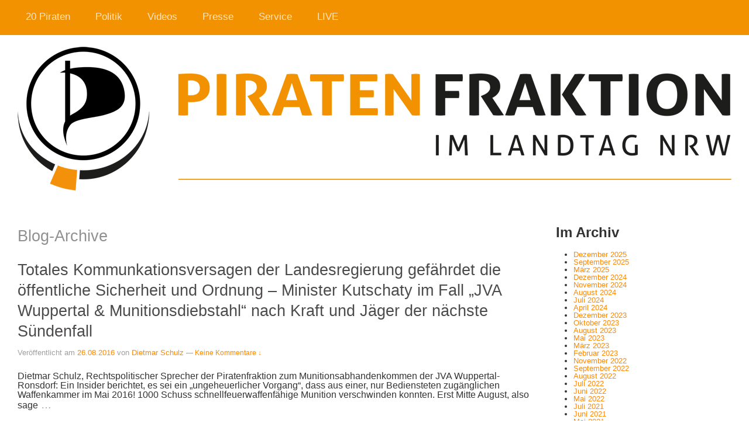

--- FILE ---
content_type: text/html; charset=UTF-8
request_url: https://fraktion2012.piratenpartei-nrw.de/tag/sondersitzung/
body_size: 9652
content:
<!doctype html>
<!--[if lt IE 7 ]> <html class="no-js ie6" lang="de"> <![endif]-->
<!--[if IE 7 ]>    <html class="no-js ie7" lang="de"> <![endif]-->
<!--[if IE 8 ]>    <html class="no-js ie8" lang="de"> <![endif]-->
<!--[if (gte IE 9)|!(IE)]><!--> <html class="no-js" lang="de"> <!--<![endif]-->
<head>

<meta charset="UTF-8" />
<meta name="viewport" content="width=device-width, user-scalable=no, initial-scale=1.0, minimum-scale=1.0, maximum-scale=1.0">
<meta http-equiv="X-UA-Compatible" content="IE=edge,chrome=1" />

<title>Sondersitzung &#124; Piratenfraktion im Landtag NRW</title>

<link rel="profile" href="http://gmpg.org/xfn/11" />
<link rel="pingback" href="https://fraktion2012.piratenpartei-nrw.de/xmlrpc.php" />


<meta name='robots' content='max-image-preview:large' />
<link rel='dns-prefetch' href='//s.w.org' />
<link rel="alternate" type="application/rss+xml" title="Piratenfraktion im Landtag NRW &raquo; Feed" href="https://fraktion2012.piratenpartei-nrw.de/feed/" />
<link rel="alternate" type="application/rss+xml" title="Piratenfraktion im Landtag NRW &raquo; Kommentar-Feed" href="https://fraktion2012.piratenpartei-nrw.de/comments/feed/" />
<link rel="alternate" type="application/rss+xml" title="Piratenfraktion im Landtag NRW &raquo; Sondersitzung Schlagwort-Feed" href="https://fraktion2012.piratenpartei-nrw.de/tag/sondersitzung/feed/" />
<script type="text/javascript">
window._wpemojiSettings = {"baseUrl":"https:\/\/s.w.org\/images\/core\/emoji\/14.0.0\/72x72\/","ext":".png","svgUrl":"https:\/\/s.w.org\/images\/core\/emoji\/14.0.0\/svg\/","svgExt":".svg","source":{"concatemoji":"https:\/\/fraktion2012.piratenpartei-nrw.de\/wp-includes\/js\/wp-emoji-release.min.js?ver=6.0.11"}};
/*! This file is auto-generated */
!function(e,a,t){var n,r,o,i=a.createElement("canvas"),p=i.getContext&&i.getContext("2d");function s(e,t){var a=String.fromCharCode,e=(p.clearRect(0,0,i.width,i.height),p.fillText(a.apply(this,e),0,0),i.toDataURL());return p.clearRect(0,0,i.width,i.height),p.fillText(a.apply(this,t),0,0),e===i.toDataURL()}function c(e){var t=a.createElement("script");t.src=e,t.defer=t.type="text/javascript",a.getElementsByTagName("head")[0].appendChild(t)}for(o=Array("flag","emoji"),t.supports={everything:!0,everythingExceptFlag:!0},r=0;r<o.length;r++)t.supports[o[r]]=function(e){if(!p||!p.fillText)return!1;switch(p.textBaseline="top",p.font="600 32px Arial",e){case"flag":return s([127987,65039,8205,9895,65039],[127987,65039,8203,9895,65039])?!1:!s([55356,56826,55356,56819],[55356,56826,8203,55356,56819])&&!s([55356,57332,56128,56423,56128,56418,56128,56421,56128,56430,56128,56423,56128,56447],[55356,57332,8203,56128,56423,8203,56128,56418,8203,56128,56421,8203,56128,56430,8203,56128,56423,8203,56128,56447]);case"emoji":return!s([129777,127995,8205,129778,127999],[129777,127995,8203,129778,127999])}return!1}(o[r]),t.supports.everything=t.supports.everything&&t.supports[o[r]],"flag"!==o[r]&&(t.supports.everythingExceptFlag=t.supports.everythingExceptFlag&&t.supports[o[r]]);t.supports.everythingExceptFlag=t.supports.everythingExceptFlag&&!t.supports.flag,t.DOMReady=!1,t.readyCallback=function(){t.DOMReady=!0},t.supports.everything||(n=function(){t.readyCallback()},a.addEventListener?(a.addEventListener("DOMContentLoaded",n,!1),e.addEventListener("load",n,!1)):(e.attachEvent("onload",n),a.attachEvent("onreadystatechange",function(){"complete"===a.readyState&&t.readyCallback()})),(e=t.source||{}).concatemoji?c(e.concatemoji):e.wpemoji&&e.twemoji&&(c(e.twemoji),c(e.wpemoji)))}(window,document,window._wpemojiSettings);
</script>
<style type="text/css">
img.wp-smiley,
img.emoji {
	display: inline !important;
	border: none !important;
	box-shadow: none !important;
	height: 1em !important;
	width: 1em !important;
	margin: 0 0.07em !important;
	vertical-align: -0.1em !important;
	background: none !important;
	padding: 0 !important;
}
</style>
	<link rel='stylesheet' id='commentvalidation-css'  href='https://fraktion2012.piratenpartei-nrw.de/wp-content/plugins/comment-validation/comment-validation.css?ver=6.0.11' type='text/css' media='all' />
<link rel='stylesheet' id='responsive-style-css'  href='https://fraktion2012.piratenpartei-nrw.de/wp-content/themes/piratenfraktion-nrw/style.css?ver=1.7.5' type='text/css' media='all' />
<link rel='stylesheet' id='wp-block-library-css'  href='https://fraktion2012.piratenpartei-nrw.de/wp-includes/css/dist/block-library/style.min.css?ver=6.0.11' type='text/css' media='all' />
<style id='co-authors-plus-coauthors-style-inline-css' type='text/css'>
.wp-block-co-authors-plus-coauthors.is-layout-flow [class*=wp-block-co-authors-plus]{display:inline}

</style>
<style id='co-authors-plus-avatar-style-inline-css' type='text/css'>
.wp-block-co-authors-plus-avatar :where(img){height:auto;max-width:100%;vertical-align:bottom}.wp-block-co-authors-plus-coauthors.is-layout-flow .wp-block-co-authors-plus-avatar :where(img){vertical-align:middle}.wp-block-co-authors-plus-avatar:is(.alignleft,.alignright){display:table}.wp-block-co-authors-plus-avatar.aligncenter{display:table;margin-inline:auto}

</style>
<style id='co-authors-plus-image-style-inline-css' type='text/css'>
.wp-block-co-authors-plus-image{margin-bottom:0}.wp-block-co-authors-plus-image :where(img){height:auto;max-width:100%;vertical-align:bottom}.wp-block-co-authors-plus-coauthors.is-layout-flow .wp-block-co-authors-plus-image :where(img){vertical-align:middle}.wp-block-co-authors-plus-image:is(.alignfull,.alignwide) :where(img){width:100%}.wp-block-co-authors-plus-image:is(.alignleft,.alignright){display:table}.wp-block-co-authors-plus-image.aligncenter{display:table;margin-inline:auto}

</style>
<style id='global-styles-inline-css' type='text/css'>
body{--wp--preset--color--black: #000000;--wp--preset--color--cyan-bluish-gray: #abb8c3;--wp--preset--color--white: #ffffff;--wp--preset--color--pale-pink: #f78da7;--wp--preset--color--vivid-red: #cf2e2e;--wp--preset--color--luminous-vivid-orange: #ff6900;--wp--preset--color--luminous-vivid-amber: #fcb900;--wp--preset--color--light-green-cyan: #7bdcb5;--wp--preset--color--vivid-green-cyan: #00d084;--wp--preset--color--pale-cyan-blue: #8ed1fc;--wp--preset--color--vivid-cyan-blue: #0693e3;--wp--preset--color--vivid-purple: #9b51e0;--wp--preset--gradient--vivid-cyan-blue-to-vivid-purple: linear-gradient(135deg,rgba(6,147,227,1) 0%,rgb(155,81,224) 100%);--wp--preset--gradient--light-green-cyan-to-vivid-green-cyan: linear-gradient(135deg,rgb(122,220,180) 0%,rgb(0,208,130) 100%);--wp--preset--gradient--luminous-vivid-amber-to-luminous-vivid-orange: linear-gradient(135deg,rgba(252,185,0,1) 0%,rgba(255,105,0,1) 100%);--wp--preset--gradient--luminous-vivid-orange-to-vivid-red: linear-gradient(135deg,rgba(255,105,0,1) 0%,rgb(207,46,46) 100%);--wp--preset--gradient--very-light-gray-to-cyan-bluish-gray: linear-gradient(135deg,rgb(238,238,238) 0%,rgb(169,184,195) 100%);--wp--preset--gradient--cool-to-warm-spectrum: linear-gradient(135deg,rgb(74,234,220) 0%,rgb(151,120,209) 20%,rgb(207,42,186) 40%,rgb(238,44,130) 60%,rgb(251,105,98) 80%,rgb(254,248,76) 100%);--wp--preset--gradient--blush-light-purple: linear-gradient(135deg,rgb(255,206,236) 0%,rgb(152,150,240) 100%);--wp--preset--gradient--blush-bordeaux: linear-gradient(135deg,rgb(254,205,165) 0%,rgb(254,45,45) 50%,rgb(107,0,62) 100%);--wp--preset--gradient--luminous-dusk: linear-gradient(135deg,rgb(255,203,112) 0%,rgb(199,81,192) 50%,rgb(65,88,208) 100%);--wp--preset--gradient--pale-ocean: linear-gradient(135deg,rgb(255,245,203) 0%,rgb(182,227,212) 50%,rgb(51,167,181) 100%);--wp--preset--gradient--electric-grass: linear-gradient(135deg,rgb(202,248,128) 0%,rgb(113,206,126) 100%);--wp--preset--gradient--midnight: linear-gradient(135deg,rgb(2,3,129) 0%,rgb(40,116,252) 100%);--wp--preset--duotone--dark-grayscale: url('#wp-duotone-dark-grayscale');--wp--preset--duotone--grayscale: url('#wp-duotone-grayscale');--wp--preset--duotone--purple-yellow: url('#wp-duotone-purple-yellow');--wp--preset--duotone--blue-red: url('#wp-duotone-blue-red');--wp--preset--duotone--midnight: url('#wp-duotone-midnight');--wp--preset--duotone--magenta-yellow: url('#wp-duotone-magenta-yellow');--wp--preset--duotone--purple-green: url('#wp-duotone-purple-green');--wp--preset--duotone--blue-orange: url('#wp-duotone-blue-orange');--wp--preset--font-size--small: 13px;--wp--preset--font-size--medium: 20px;--wp--preset--font-size--large: 36px;--wp--preset--font-size--x-large: 42px;}.has-black-color{color: var(--wp--preset--color--black) !important;}.has-cyan-bluish-gray-color{color: var(--wp--preset--color--cyan-bluish-gray) !important;}.has-white-color{color: var(--wp--preset--color--white) !important;}.has-pale-pink-color{color: var(--wp--preset--color--pale-pink) !important;}.has-vivid-red-color{color: var(--wp--preset--color--vivid-red) !important;}.has-luminous-vivid-orange-color{color: var(--wp--preset--color--luminous-vivid-orange) !important;}.has-luminous-vivid-amber-color{color: var(--wp--preset--color--luminous-vivid-amber) !important;}.has-light-green-cyan-color{color: var(--wp--preset--color--light-green-cyan) !important;}.has-vivid-green-cyan-color{color: var(--wp--preset--color--vivid-green-cyan) !important;}.has-pale-cyan-blue-color{color: var(--wp--preset--color--pale-cyan-blue) !important;}.has-vivid-cyan-blue-color{color: var(--wp--preset--color--vivid-cyan-blue) !important;}.has-vivid-purple-color{color: var(--wp--preset--color--vivid-purple) !important;}.has-black-background-color{background-color: var(--wp--preset--color--black) !important;}.has-cyan-bluish-gray-background-color{background-color: var(--wp--preset--color--cyan-bluish-gray) !important;}.has-white-background-color{background-color: var(--wp--preset--color--white) !important;}.has-pale-pink-background-color{background-color: var(--wp--preset--color--pale-pink) !important;}.has-vivid-red-background-color{background-color: var(--wp--preset--color--vivid-red) !important;}.has-luminous-vivid-orange-background-color{background-color: var(--wp--preset--color--luminous-vivid-orange) !important;}.has-luminous-vivid-amber-background-color{background-color: var(--wp--preset--color--luminous-vivid-amber) !important;}.has-light-green-cyan-background-color{background-color: var(--wp--preset--color--light-green-cyan) !important;}.has-vivid-green-cyan-background-color{background-color: var(--wp--preset--color--vivid-green-cyan) !important;}.has-pale-cyan-blue-background-color{background-color: var(--wp--preset--color--pale-cyan-blue) !important;}.has-vivid-cyan-blue-background-color{background-color: var(--wp--preset--color--vivid-cyan-blue) !important;}.has-vivid-purple-background-color{background-color: var(--wp--preset--color--vivid-purple) !important;}.has-black-border-color{border-color: var(--wp--preset--color--black) !important;}.has-cyan-bluish-gray-border-color{border-color: var(--wp--preset--color--cyan-bluish-gray) !important;}.has-white-border-color{border-color: var(--wp--preset--color--white) !important;}.has-pale-pink-border-color{border-color: var(--wp--preset--color--pale-pink) !important;}.has-vivid-red-border-color{border-color: var(--wp--preset--color--vivid-red) !important;}.has-luminous-vivid-orange-border-color{border-color: var(--wp--preset--color--luminous-vivid-orange) !important;}.has-luminous-vivid-amber-border-color{border-color: var(--wp--preset--color--luminous-vivid-amber) !important;}.has-light-green-cyan-border-color{border-color: var(--wp--preset--color--light-green-cyan) !important;}.has-vivid-green-cyan-border-color{border-color: var(--wp--preset--color--vivid-green-cyan) !important;}.has-pale-cyan-blue-border-color{border-color: var(--wp--preset--color--pale-cyan-blue) !important;}.has-vivid-cyan-blue-border-color{border-color: var(--wp--preset--color--vivid-cyan-blue) !important;}.has-vivid-purple-border-color{border-color: var(--wp--preset--color--vivid-purple) !important;}.has-vivid-cyan-blue-to-vivid-purple-gradient-background{background: var(--wp--preset--gradient--vivid-cyan-blue-to-vivid-purple) !important;}.has-light-green-cyan-to-vivid-green-cyan-gradient-background{background: var(--wp--preset--gradient--light-green-cyan-to-vivid-green-cyan) !important;}.has-luminous-vivid-amber-to-luminous-vivid-orange-gradient-background{background: var(--wp--preset--gradient--luminous-vivid-amber-to-luminous-vivid-orange) !important;}.has-luminous-vivid-orange-to-vivid-red-gradient-background{background: var(--wp--preset--gradient--luminous-vivid-orange-to-vivid-red) !important;}.has-very-light-gray-to-cyan-bluish-gray-gradient-background{background: var(--wp--preset--gradient--very-light-gray-to-cyan-bluish-gray) !important;}.has-cool-to-warm-spectrum-gradient-background{background: var(--wp--preset--gradient--cool-to-warm-spectrum) !important;}.has-blush-light-purple-gradient-background{background: var(--wp--preset--gradient--blush-light-purple) !important;}.has-blush-bordeaux-gradient-background{background: var(--wp--preset--gradient--blush-bordeaux) !important;}.has-luminous-dusk-gradient-background{background: var(--wp--preset--gradient--luminous-dusk) !important;}.has-pale-ocean-gradient-background{background: var(--wp--preset--gradient--pale-ocean) !important;}.has-electric-grass-gradient-background{background: var(--wp--preset--gradient--electric-grass) !important;}.has-midnight-gradient-background{background: var(--wp--preset--gradient--midnight) !important;}.has-small-font-size{font-size: var(--wp--preset--font-size--small) !important;}.has-medium-font-size{font-size: var(--wp--preset--font-size--medium) !important;}.has-large-font-size{font-size: var(--wp--preset--font-size--large) !important;}.has-x-large-font-size{font-size: var(--wp--preset--font-size--x-large) !important;}
</style>
<link rel='stylesheet' id='contact-form-7-css'  href='https://fraktion2012.piratenpartei-nrw.de/wp-content/plugins/contact-form-7/includes/css/styles.css?ver=5.7.7' type='text/css' media='all' />
<link rel='stylesheet' id='mediaelementjs-styles-css'  href='https://fraktion2012.piratenpartei-nrw.de/wp-content/plugins/media-element-html5-video-and-audio-player/mediaelement/v4/mediaelementplayer.min.css?ver=6.0.11' type='text/css' media='all' />
<link rel='stylesheet' id='mediaelementjs-styles-legacy-css'  href='https://fraktion2012.piratenpartei-nrw.de/wp-content/plugins/media-element-html5-video-and-audio-player/mediaelement/v4/mediaelementplayer-legacy.min.css?ver=6.0.11' type='text/css' media='all' />
<link rel='stylesheet' id='wp-cpl-base-css-css'  href='https://fraktion2012.piratenpartei-nrw.de/wp-content/plugins/wp-category-posts-list/static/css/wp-cat-list-theme.css?ver=2.0.3' type='text/css' media='all' />
<link rel='stylesheet' id='wp_cpl_css_0-css'  href='https://fraktion2012.piratenpartei-nrw.de/wp-content/plugins/wp-category-posts-list/static/css/wp-cat-list-light.css?ver=2.0.3' type='text/css' media='all' />
<link rel='stylesheet' id='wp_cpl_css_1-css'  href='https://fraktion2012.piratenpartei-nrw.de/wp-content/plugins/wp-category-posts-list/static/css/wp-cat-list-dark.css?ver=2.0.3' type='text/css' media='all' />
<link rel='stylesheet' id='wp_cpl_css_2-css'  href='https://fraktion2012.piratenpartei-nrw.de/wp-content/plugins/wp-category-posts-list/static/css/wp-cat-list-giant-gold-fish.css?ver=2.0.3' type='text/css' media='all' />
<link rel='stylesheet' id='wp_cpl_css_3-css'  href='https://fraktion2012.piratenpartei-nrw.de/wp-content/plugins/wp-category-posts-list/static/css/wp-cat-list-adrift-in-dreams.css?ver=2.0.3' type='text/css' media='all' />
<link rel='stylesheet' id='wp-social-share-privacy-style-css'  href='https://fraktion2012.piratenpartei-nrw.de/wp-content/plugins/wp-social-share-privacy-plugin/wp-social-share-privacy.css?ver=6.0.11' type='text/css' media='all' />
<script type='text/javascript' src='https://fraktion2012.piratenpartei-nrw.de/wp-includes/js/jquery/jquery.min.js?ver=3.6.0' id='jquery-core-js'></script>
<script type='text/javascript' src='https://fraktion2012.piratenpartei-nrw.de/wp-includes/js/jquery/jquery-migrate.min.js?ver=3.3.2' id='jquery-migrate-js'></script>
<script type='text/javascript' src='https://fraktion2012.piratenpartei-nrw.de/wp-content/plugins/comment-validation/jquery.validate.pack.js?ver=6.0.11' id='jqueryvalidate-js'></script>
<script type='text/javascript' src='https://fraktion2012.piratenpartei-nrw.de/wp-content/plugins/comment-validation/comment-validation.js?ver=6.0.11' id='commentvalidation-js'></script>
<script type='text/javascript' src='https://fraktion2012.piratenpartei-nrw.de/wp-content/themes/piratenfraktion-nrw/js/responsive-modernizr.js?ver=2.6.1' id='modernizr-js'></script>
<script type='text/javascript' src='https://fraktion2012.piratenpartei-nrw.de/wp-content/plugins/media-element-html5-video-and-audio-player/mediaelement/v4/mediaelement-and-player.min.js?ver=4.2.8' id='mediaelementjs-scripts-js'></script>
<script type='text/javascript' src='https://fraktion2012.piratenpartei-nrw.de/wp-content/plugins/wp-social-share-privacy-plugin/js/jquery.socialshareprivacy.js?ver=1.4.2' id='wp-social-share-privacy-js'></script>
<link rel="https://api.w.org/" href="https://fraktion2012.piratenpartei-nrw.de/wp-json/" /><link rel="alternate" type="application/json" href="https://fraktion2012.piratenpartei-nrw.de/wp-json/wp/v2/tags/789" /><link rel="EditURI" type="application/rsd+xml" title="RSD" href="https://fraktion2012.piratenpartei-nrw.de/xmlrpc.php?rsd" />
<link rel="wlwmanifest" type="application/wlwmanifest+xml" href="https://fraktion2012.piratenpartei-nrw.de/wp-includes/wlwmanifest.xml" /> 
<meta name="generator" content="WordPress 6.0.11" />
<script>flowplayer.conf = {"embed":[]};</script>
<meta http-equiv="Content-type" content="text/html; charset=utf-8" />  <script type="text/javascript">
jQuery(document).ready(function($){
	if(jQuery('#social_bookmarks').length > 0){
		jQuery('#social_bookmarks').socialSharePrivacy({
		    'services' : {
                    'facebook' : {
            'status'            : 'on',
            'dummy_img'         : 'https://www.piratenfraktion-nrw.de/wp-content/plugins/wp-social-share-privacy-plugin/images/dummy_facebook.png',
            'txt_info'          : '2 Klicks für mehr Datenschutz: Erst wenn Sie hier klicken, wird der Button aktiv und Sie können Ihre Empfehlung an Facebook senden. Schon beim Aktivieren werden Daten an Dritte übertragen – siehe <em>i</em>.',
            'txt_fb_off'        : '',
            'txt_fb_on'         : 'mit Facebook verbunden',
            'perma_option'      : 'on',
            'display_name'      : 'Facebook',
            'referrer_track'    : '',
            'language'          : '',
            'action'            : ''
          },
                              'twitter' : {
            'status'            : 'on',
            'dummy_img'         : 'https://www.piratenfraktion-nrw.de/wp-content/plugins/wp-social-share-privacy-plugin/images/dummy_twitter.png',
            'txt_info'          : '2 Klicks für mehr Datenschutz: Erst wenn Sie hier klicken, wird der Button aktiv und Sie können Ihre Empfehlung an Twitter senden. Schon beim Aktivieren werden Daten an Dritte übertragen – siehe <em>i</em>.',
            'txt_twitter_off'   : '',
            'txt_twitter_on'    : 'mit Twitter verbunden',
            'perma_option'      : 'on',
            'display_name'      : 'Twitter',
            'referrer_track'    : '',
            'language'          : 'de_DE'
          },
                              'gplus' : {
            'status'            : 'on',
            'dummy_img'         : 'https://www.piratenfraktion-nrw.de/wp-content/plugins/wp-social-share-privacy-plugin/images/dummy_gplus.png',
            'txt_info'          : '2 Klicks für mehr Datenschutz: Erst wenn Sie hier klicken, wird der Button aktiv und Sie können Ihre Empfehlung an Twitter senden. Schon beim Aktivieren werden Daten an Dritte übertragen – siehe <em>i</em>.',
            'txt_gplus_off'     : '',
            'txt_gplus_on'      : 'mit Google+ verbunden',
            'perma_option'      : 'on',
            'display_name'      : 'Google+',
            'referrer_track'    : '',
            'language'          : ''
          }
                    },
            'info_link'         : 'http://www.heise.de/ct/artikel/2-Klicks-fuer-mehr-Datenschutz-1333879.html',
            'txt_help'          : 'Wenn Sie diese Felder durch einen Klick aktivieren, werden Informationen an Facebook, Twitter oder Google in die USA übertragen und unter Umständen auch dort gespeichert. Näheres erfahren Sie durch einen Klick auf das.',
            //'settings_perma'    : 'on',
            'cookie_path'       : '/',
            'cookie_domain'     : 'www.piratenfraktion-nrw.de',
            'cookie_expires'    : '365'
		}); 
	}
});
  </script>
<!-- Analytics by WP Statistics - https://wp-statistics.com -->
<!-- We need this for debugging -->
<meta name="template" content="piratenfraktion-nrw 1.7.8" />
<script type="text/javascript" src="https://fraktion2012.piratenpartei-nrw.de/wp-content/plugins/si-captcha-for-wordpress/captcha/si_captcha.js?ver=1768647361"></script>
<!-- begin SI CAPTCHA Anti-Spam - login/register form style -->
<style type="text/css">
.si_captcha_small { width:175px; height:45px; padding-top:10px; padding-bottom:10px; }
.si_captcha_large { width:250px; height:60px; padding-top:10px; padding-bottom:10px; }
img#si_image_com { border-style:none; margin:0; padding-right:5px; float:left; }
img#si_image_reg { border-style:none; margin:0; padding-right:5px; float:left; }
img#si_image_log { border-style:none; margin:0; padding-right:5px; float:left; }
img#si_image_side_login { border-style:none; margin:0; padding-right:5px; float:left; }
img#si_image_checkout { border-style:none; margin:0; padding-right:5px; float:left; }
img#si_image_jetpack { border-style:none; margin:0; padding-right:5px; float:left; }
img#si_image_bbpress_topic { border-style:none; margin:0; padding-right:5px; float:left; }
.si_captcha_refresh { border-style:none; margin:0; vertical-align:bottom; }
div#si_captcha_input { display:block; padding-top:15px; padding-bottom:5px; }
label#si_captcha_code_label { margin:0; }
input#si_captcha_code_input { width:65px; }
p#si_captcha_code_p { clear: left; padding-top:10px; }
.si-captcha-jetpack-error { color:#DC3232; }
</style>
<!-- end SI CAPTCHA Anti-Spam - login/register form style -->
<style type="text/css" id="custom-background-css">
body.custom-background { background-color: #ffffff; }
</style>
	<link rel="stylesheet" id="googleFonts-css" href="http://fonts.googleapis.com/css?family=PT+Sans%3A400%2C700%2C400italic%7COswald&amp;ver=3.4.2" type="text/css" media="all">
</head>

<body class="archive tag tag-sondersitzung tag-789 custom-background do-etfw metaslider-plugin">
                 

         
        <div id="header">
    
            			    
				<ul id="menu-startseite" class="menu"><li id="menu-item-7579" class="menu-item menu-item-type-post_type menu-item-object-page menu-item-has-children menu-item-7579"><a href="https://fraktion2012.piratenpartei-nrw.de/20piraten/">20 Piraten</a>
<ul class="sub-menu">
	<li id="menu-item-231" class="menu-item menu-item-type-post_type menu-item-object-page menu-item-231"><a href="https://fraktion2012.piratenpartei-nrw.de/20piraten/">Die Fraktion</a></li>
	<li id="menu-item-426966" class="menu-item menu-item-type-post_type menu-item-object-page menu-item-426966"><a href="https://fraktion2012.piratenpartei-nrw.de/fraktionsfinanzen/">Interna</a></li>
	<li id="menu-item-446378" class="menu-item menu-item-type-taxonomy menu-item-object-category menu-item-446378"><a href="https://fraktion2012.piratenpartei-nrw.de/category/20piraten/piraten-wirken/">Piraten wirken</a></li>
</ul>
</li>
<li id="menu-item-451673" class="menu-item menu-item-type-post_type menu-item-object-page menu-item-has-children menu-item-451673"><a href="https://fraktion2012.piratenpartei-nrw.de/inhalte/">Politik</a>
<ul class="sub-menu">
	<li id="menu-item-394847" class="menu-item menu-item-type-post_type menu-item-object-page menu-item-394847"><a href="https://fraktion2012.piratenpartei-nrw.de/inhalte/">Inhalte</a></li>
	<li id="menu-item-216989" class="menu-item menu-item-type-taxonomy menu-item-object-category menu-item-216989"><a href="https://fraktion2012.piratenpartei-nrw.de/category/politik/antraege/">Anträge</a></li>
	<li id="menu-item-266" class="menu-item menu-item-type-post_type menu-item-object-page menu-item-266"><a href="https://fraktion2012.piratenpartei-nrw.de/openantrag/">OpenAntrag</a></li>
	<li id="menu-item-8048" class="menu-item menu-item-type-custom menu-item-object-custom menu-item-8048"><a href="https://fraktion2012.piratenpartei-nrw.de/wp-content/uploads/2012/12/WahlprogrammNRW2012_Basis_V2_PrintA5.pdf">Wahlprogramm (PDF)</a></li>
	<li id="menu-item-452142" class="menu-item menu-item-type-custom menu-item-object-custom menu-item-452142"><a href="http://www.verfassungspiraten.de/">Verfassungspiraten</a></li>
</ul>
</li>
<li id="menu-item-156" class="menu-item menu-item-type-taxonomy menu-item-object-category menu-item-has-children menu-item-156"><a href="https://fraktion2012.piratenpartei-nrw.de/category/videos/">Videos</a>
<ul class="sub-menu">
	<li id="menu-item-427272" class="menu-item menu-item-type-taxonomy menu-item-object-category menu-item-427272"><a href="https://fraktion2012.piratenpartei-nrw.de/category/videos/fraktionssitzungen/">Fraktionssitzungen</a></li>
	<li id="menu-item-157" class="menu-item menu-item-type-taxonomy menu-item-object-category menu-item-157"><a href="https://fraktion2012.piratenpartei-nrw.de/category/videos/filme/">Filme</a></li>
	<li id="menu-item-158" class="menu-item menu-item-type-taxonomy menu-item-object-category menu-item-158"><a href="https://fraktion2012.piratenpartei-nrw.de/category/videos/podcast_reden/">Plenarreden</a></li>
</ul>
</li>
<li id="menu-item-169" class="menu-item menu-item-type-taxonomy menu-item-object-category menu-item-has-children menu-item-169"><a href="https://fraktion2012.piratenpartei-nrw.de/category/presse/">Presse</a>
<ul class="sub-menu">
	<li id="menu-item-170" class="menu-item menu-item-type-taxonomy menu-item-object-category menu-item-170"><a href="https://fraktion2012.piratenpartei-nrw.de/category/presse/pressemitteilungen/">Pressemitteilungen</a></li>
	<li id="menu-item-87364" class="menu-item menu-item-type-custom menu-item-object-custom menu-item-87364"><a href="https://fraktion2012.piratenpartei-nrw.de/presseverteiler/">Presseverteiler</a></li>
	<li id="menu-item-239" class="menu-item menu-item-type-taxonomy menu-item-object-category menu-item-has-children menu-item-239"><a href="https://fraktion2012.piratenpartei-nrw.de/category/presse/medien/">Medien</a>
	<ul class="sub-menu">
		<li id="menu-item-240" class="menu-item menu-item-type-taxonomy menu-item-object-category menu-item-240"><a href="https://fraktion2012.piratenpartei-nrw.de/category/presse/medien/presse-bilder/">Bilder</a></li>
		<li id="menu-item-241" class="menu-item menu-item-type-taxonomy menu-item-object-category menu-item-241"><a href="https://fraktion2012.piratenpartei-nrw.de/category/presse/medien/logos/">Logos</a></li>
	</ul>
</li>
	<li id="menu-item-238" class="menu-item menu-item-type-post_type menu-item-object-page menu-item-238"><a href="https://fraktion2012.piratenpartei-nrw.de/presseteam/">Presseteam</a></li>
</ul>
</li>
<li id="menu-item-451639" class="menu-item menu-item-type-post_type menu-item-object-page menu-item-has-children menu-item-451639"><a href="https://fraktion2012.piratenpartei-nrw.de/kontakt/">Service</a>
<ul class="sub-menu">
	<li id="menu-item-233" class="menu-item menu-item-type-post_type menu-item-object-page menu-item-233"><a href="https://fraktion2012.piratenpartei-nrw.de/kontakt/">Kontakt</a></li>
	<li id="menu-item-232" class="menu-item menu-item-type-post_type menu-item-object-page menu-item-232"><a href="https://fraktion2012.piratenpartei-nrw.de/impressum/">Impressum</a></li>
	<li id="menu-item-59525" class="menu-item menu-item-type-custom menu-item-object-custom menu-item-59525"><a href="https://fraktion2012.piratenpartei-nrw.de/2012/12/wahlkreise-2">Wahlkreise, Wahlkreisbüros</a></li>
	<li id="menu-item-451778" class="menu-item menu-item-type-post_type menu-item-object-page menu-item-451778"><a href="https://fraktion2012.piratenpartei-nrw.de/downloads/">Downloads</a></li>
	<li id="menu-item-174" class="menu-item menu-item-type-taxonomy menu-item-object-category menu-item-174"><a href="https://fraktion2012.piratenpartei-nrw.de/category/service/ausschreibungen/">Ausschreibungen</a></li>
	<li id="menu-item-432036" class="menu-item menu-item-type-post_type menu-item-object-page menu-item-432036"><a href="https://fraktion2012.piratenpartei-nrw.de/rss-2/">RSS</a></li>
	<li id="menu-item-450628" class="menu-item menu-item-type-post_type menu-item-object-page menu-item-450628"><a href="https://fraktion2012.piratenpartei-nrw.de/umfragen/">Umfragen</a></li>
</ul>
</li>
<li id="menu-item-7162" class="menu-item menu-item-type-post_type menu-item-object-page menu-item-7162"><a href="https://fraktion2012.piratenpartei-nrw.de/live/">LIVE</a></li>
</ul>                
                        
                    
                
       
	     
    </div><!-- end of #header -->
        
    
    
    
<div id="container" class="hfeed">

               
        <div id="logo">
            <a href="https://fraktion2012.piratenpartei-nrw.de/"><img src="https://fraktion2012.piratenpartei-nrw.de/wp-content/uploads/2012/09/logo1.png" width="1220" height="286" alt="Piratenfraktion im Landtag NRW" /></a>
        </div><!-- end of #logo -->
        
    
        

    
	    <div id="wrapper" class="clearfix">
    
        <div id="content-archive" class="grid col-620">

        
        		        
		    <h6>
			    					Blog-Archive							</h6>
                    
                
            <div id="post-450849" class="post-450849 post type-post status-publish format-standard hentry category-dschulz category-a14 tag-innere_sicherheit tag-justizminister tag-jva_wupptertal tag-kutsdchaty tag-landesregierung tag-munition tag-rechtsausschuss tag-sondersitzung">
                <h1 class="post-title"><a href="https://fraktion2012.piratenpartei-nrw.de/2016/08/totales-kommunkationsversagen-der-landesregierung-gefaehrdet-die-oeffentliche-sicherheit-und-ordnung-minister-kutschaty-im-fall-jva-wuppertal-munitionsdiebstahl-nach-kraf/" rel="bookmark" title="Permanenter Link zu Totales Kommunkationsversagen der Landesregierung gefährdet die öffentliche Sicherheit und Ordnung – Minister Kutschaty im Fall „JVA Wuppertal &#038; Munitionsdiebstahl“ nach Kraft und Jäger der nächste Sündenfall">Totales Kommunkationsversagen der Landesregierung gefährdet die öffentliche Sicherheit und Ordnung – Minister Kutschaty im Fall „JVA Wuppertal &#038; Munitionsdiebstahl“ nach Kraft und Jäger der nächste Sündenfall</a></h1>
                
                <div class="post-meta">
                <span class="meta-prep meta-prep-author">Veröffentlicht am</span> <a href="https://fraktion2012.piratenpartei-nrw.de/2016/08/totales-kommunkationsversagen-der-landesregierung-gefaehrdet-die-oeffentliche-sicherheit-und-ordnung-minister-kutschaty-im-fall-jva-wuppertal-munitionsdiebstahl-nach-kraf/" title="01:29" rel="bookmark">26.08.2016</a> von <span class="author vcard"><a class="url fn n" href="https://fraktion2012.piratenpartei-nrw.de/author/dietmar-schulz/" title="Zeige alle Beiträge von Dietmar Schulz">Dietmar Schulz</a></span>				                            <span class="comments-link">
                        <span class="mdash">&mdash;</span>
                    <a href="https://fraktion2012.piratenpartei-nrw.de/2016/08/totales-kommunkationsversagen-der-landesregierung-gefaehrdet-die-oeffentliche-sicherheit-und-ordnung-minister-kutschaty-im-fall-jva-wuppertal-munitionsdiebstahl-nach-kraf/#respond">Keine Kommentare ↓</a>                        </span>
                     
                </div><!-- end of .post-meta -->
                
                <div class="post-entry">
                                        <p>Dietmar Schulz, Rechtspolitischer Sprecher der Piratenfraktion zum Munitionsabhandenkommen der JVA Wuppertal-Ronsdorf: Ein Insider berichtet, es sei ein &#8222;ungeheuerlicher Vorgang&#8220;, dass aus einer, nur Bediensteten zugänglichen Waffenkammer im Mai 2016! 1000 Schuss schnellfeuerwaffenfähige Munition verschwinden konnten. Erst Mitte August, also sage<span class="ellipsis">&hellip;</span></p>
<div class="read-more"><a href="https://fraktion2012.piratenpartei-nrw.de/2016/08/totales-kommunkationsversagen-der-landesregierung-gefaehrdet-die-oeffentliche-sicherheit-und-ordnung-minister-kutschaty-im-fall-jva-wuppertal-munitionsdiebstahl-nach-kraf/">Weiterlesen ›</a></div>
<p><!-- end of .read-more --></p>
                                    </div><!-- end of .post-entry -->
                
                <div class="post-data">
				    Getagged mit: <a href="https://fraktion2012.piratenpartei-nrw.de/tag/innere_sicherheit/" rel="tag">Innere_Sicherheit</a>, <a href="https://fraktion2012.piratenpartei-nrw.de/tag/justizminister/" rel="tag">Justizminister</a>, <a href="https://fraktion2012.piratenpartei-nrw.de/tag/jva_wupptertal/" rel="tag">JVA_Wupptertal</a>, <a href="https://fraktion2012.piratenpartei-nrw.de/tag/kutsdchaty/" rel="tag">Kutsdchaty</a>, <a href="https://fraktion2012.piratenpartei-nrw.de/tag/landesregierung/" rel="tag">Landesregierung</a>, <a href="https://fraktion2012.piratenpartei-nrw.de/tag/munition/" rel="tag">Munition</a>, <a href="https://fraktion2012.piratenpartei-nrw.de/tag/rechtsausschuss/" rel="tag">Rechtsausschuss</a>, <a href="https://fraktion2012.piratenpartei-nrw.de/tag/sondersitzung/" rel="tag">Sondersitzung</a><br /> 
					Veröffentlicht unter <a href="https://fraktion2012.piratenpartei-nrw.de/category/abgeordnete/dschulz/" rel="category tag">Dietmar Schulz</a>, <a href="https://fraktion2012.piratenpartei-nrw.de/category/politik/a14/" rel="category tag">Rechtsausschuss (A14)</a>                </div><!-- end of .post-data -->             

            <div class="post-edit"></div>             
            </div><!-- end of #post-450849 -->
            
                        
         
        
        
	      
      
        </div><!-- end of #content-archive -->
        
         <div id="widgets" class="grid col-220 fit">
                    
                        <div class="widget-wrapper">
            
                <div class="widget-title">Im Archiv</div>
					<ul>
							<li><a href='https://fraktion2012.piratenpartei-nrw.de/2025/12/'>Dezember 2025</a></li>
	<li><a href='https://fraktion2012.piratenpartei-nrw.de/2025/09/'>September 2025</a></li>
	<li><a href='https://fraktion2012.piratenpartei-nrw.de/2025/03/'>März 2025</a></li>
	<li><a href='https://fraktion2012.piratenpartei-nrw.de/2024/12/'>Dezember 2024</a></li>
	<li><a href='https://fraktion2012.piratenpartei-nrw.de/2024/11/'>November 2024</a></li>
	<li><a href='https://fraktion2012.piratenpartei-nrw.de/2024/08/'>August 2024</a></li>
	<li><a href='https://fraktion2012.piratenpartei-nrw.de/2024/07/'>Juli 2024</a></li>
	<li><a href='https://fraktion2012.piratenpartei-nrw.de/2024/04/'>April 2024</a></li>
	<li><a href='https://fraktion2012.piratenpartei-nrw.de/2023/12/'>Dezember 2023</a></li>
	<li><a href='https://fraktion2012.piratenpartei-nrw.de/2023/10/'>Oktober 2023</a></li>
	<li><a href='https://fraktion2012.piratenpartei-nrw.de/2023/08/'>August 2023</a></li>
	<li><a href='https://fraktion2012.piratenpartei-nrw.de/2023/05/'>Mai 2023</a></li>
	<li><a href='https://fraktion2012.piratenpartei-nrw.de/2023/03/'>März 2023</a></li>
	<li><a href='https://fraktion2012.piratenpartei-nrw.de/2023/02/'>Februar 2023</a></li>
	<li><a href='https://fraktion2012.piratenpartei-nrw.de/2022/11/'>November 2022</a></li>
	<li><a href='https://fraktion2012.piratenpartei-nrw.de/2022/09/'>September 2022</a></li>
	<li><a href='https://fraktion2012.piratenpartei-nrw.de/2022/08/'>August 2022</a></li>
	<li><a href='https://fraktion2012.piratenpartei-nrw.de/2022/07/'>Juli 2022</a></li>
	<li><a href='https://fraktion2012.piratenpartei-nrw.de/2022/06/'>Juni 2022</a></li>
	<li><a href='https://fraktion2012.piratenpartei-nrw.de/2022/05/'>Mai 2022</a></li>
	<li><a href='https://fraktion2012.piratenpartei-nrw.de/2021/07/'>Juli 2021</a></li>
	<li><a href='https://fraktion2012.piratenpartei-nrw.de/2021/06/'>Juni 2021</a></li>
	<li><a href='https://fraktion2012.piratenpartei-nrw.de/2021/05/'>Mai 2021</a></li>
	<li><a href='https://fraktion2012.piratenpartei-nrw.de/2021/03/'>März 2021</a></li>
	<li><a href='https://fraktion2012.piratenpartei-nrw.de/2021/02/'>Februar 2021</a></li>
	<li><a href='https://fraktion2012.piratenpartei-nrw.de/2021/01/'>Januar 2021</a></li>
	<li><a href='https://fraktion2012.piratenpartei-nrw.de/2020/12/'>Dezember 2020</a></li>
	<li><a href='https://fraktion2012.piratenpartei-nrw.de/2020/08/'>August 2020</a></li>
	<li><a href='https://fraktion2012.piratenpartei-nrw.de/2020/06/'>Juni 2020</a></li>
	<li><a href='https://fraktion2012.piratenpartei-nrw.de/2019/12/'>Dezember 2019</a></li>
	<li><a href='https://fraktion2012.piratenpartei-nrw.de/2019/10/'>Oktober 2019</a></li>
	<li><a href='https://fraktion2012.piratenpartei-nrw.de/2019/09/'>September 2019</a></li>
	<li><a href='https://fraktion2012.piratenpartei-nrw.de/2019/03/'>März 2019</a></li>
	<li><a href='https://fraktion2012.piratenpartei-nrw.de/2019/02/'>Februar 2019</a></li>
	<li><a href='https://fraktion2012.piratenpartei-nrw.de/2019/01/'>Januar 2019</a></li>
	<li><a href='https://fraktion2012.piratenpartei-nrw.de/2018/11/'>November 2018</a></li>
	<li><a href='https://fraktion2012.piratenpartei-nrw.de/2018/08/'>August 2018</a></li>
	<li><a href='https://fraktion2012.piratenpartei-nrw.de/2018/05/'>Mai 2018</a></li>
	<li><a href='https://fraktion2012.piratenpartei-nrw.de/2018/04/'>April 2018</a></li>
	<li><a href='https://fraktion2012.piratenpartei-nrw.de/2018/02/'>Februar 2018</a></li>
	<li><a href='https://fraktion2012.piratenpartei-nrw.de/2018/01/'>Januar 2018</a></li>
	<li><a href='https://fraktion2012.piratenpartei-nrw.de/2017/12/'>Dezember 2017</a></li>
	<li><a href='https://fraktion2012.piratenpartei-nrw.de/2017/11/'>November 2017</a></li>
	<li><a href='https://fraktion2012.piratenpartei-nrw.de/2017/10/'>Oktober 2017</a></li>
	<li><a href='https://fraktion2012.piratenpartei-nrw.de/2017/09/'>September 2017</a></li>
	<li><a href='https://fraktion2012.piratenpartei-nrw.de/2017/05/'>Mai 2017</a></li>
	<li><a href='https://fraktion2012.piratenpartei-nrw.de/2017/04/'>April 2017</a></li>
	<li><a href='https://fraktion2012.piratenpartei-nrw.de/2017/03/'>März 2017</a></li>
	<li><a href='https://fraktion2012.piratenpartei-nrw.de/2017/02/'>Februar 2017</a></li>
	<li><a href='https://fraktion2012.piratenpartei-nrw.de/2017/01/'>Januar 2017</a></li>
	<li><a href='https://fraktion2012.piratenpartei-nrw.de/2016/12/'>Dezember 2016</a></li>
	<li><a href='https://fraktion2012.piratenpartei-nrw.de/2016/11/'>November 2016</a></li>
	<li><a href='https://fraktion2012.piratenpartei-nrw.de/2016/10/'>Oktober 2016</a></li>
	<li><a href='https://fraktion2012.piratenpartei-nrw.de/2016/09/'>September 2016</a></li>
	<li><a href='https://fraktion2012.piratenpartei-nrw.de/2016/08/'>August 2016</a></li>
	<li><a href='https://fraktion2012.piratenpartei-nrw.de/2016/07/'>Juli 2016</a></li>
	<li><a href='https://fraktion2012.piratenpartei-nrw.de/2016/06/'>Juni 2016</a></li>
	<li><a href='https://fraktion2012.piratenpartei-nrw.de/2016/05/'>Mai 2016</a></li>
	<li><a href='https://fraktion2012.piratenpartei-nrw.de/2016/04/'>April 2016</a></li>
	<li><a href='https://fraktion2012.piratenpartei-nrw.de/2016/03/'>März 2016</a></li>
	<li><a href='https://fraktion2012.piratenpartei-nrw.de/2016/02/'>Februar 2016</a></li>
	<li><a href='https://fraktion2012.piratenpartei-nrw.de/2016/01/'>Januar 2016</a></li>
	<li><a href='https://fraktion2012.piratenpartei-nrw.de/2015/12/'>Dezember 2015</a></li>
	<li><a href='https://fraktion2012.piratenpartei-nrw.de/2015/11/'>November 2015</a></li>
	<li><a href='https://fraktion2012.piratenpartei-nrw.de/2015/10/'>Oktober 2015</a></li>
	<li><a href='https://fraktion2012.piratenpartei-nrw.de/2015/09/'>September 2015</a></li>
	<li><a href='https://fraktion2012.piratenpartei-nrw.de/2015/08/'>August 2015</a></li>
	<li><a href='https://fraktion2012.piratenpartei-nrw.de/2015/07/'>Juli 2015</a></li>
	<li><a href='https://fraktion2012.piratenpartei-nrw.de/2015/06/'>Juni 2015</a></li>
	<li><a href='https://fraktion2012.piratenpartei-nrw.de/2015/05/'>Mai 2015</a></li>
	<li><a href='https://fraktion2012.piratenpartei-nrw.de/2015/04/'>April 2015</a></li>
	<li><a href='https://fraktion2012.piratenpartei-nrw.de/2015/03/'>März 2015</a></li>
	<li><a href='https://fraktion2012.piratenpartei-nrw.de/2015/02/'>Februar 2015</a></li>
	<li><a href='https://fraktion2012.piratenpartei-nrw.de/2015/01/'>Januar 2015</a></li>
	<li><a href='https://fraktion2012.piratenpartei-nrw.de/2014/12/'>Dezember 2014</a></li>
	<li><a href='https://fraktion2012.piratenpartei-nrw.de/2014/11/'>November 2014</a></li>
	<li><a href='https://fraktion2012.piratenpartei-nrw.de/2014/10/'>Oktober 2014</a></li>
	<li><a href='https://fraktion2012.piratenpartei-nrw.de/2014/09/'>September 2014</a></li>
	<li><a href='https://fraktion2012.piratenpartei-nrw.de/2014/08/'>August 2014</a></li>
	<li><a href='https://fraktion2012.piratenpartei-nrw.de/2014/07/'>Juli 2014</a></li>
	<li><a href='https://fraktion2012.piratenpartei-nrw.de/2014/06/'>Juni 2014</a></li>
	<li><a href='https://fraktion2012.piratenpartei-nrw.de/2014/05/'>Mai 2014</a></li>
	<li><a href='https://fraktion2012.piratenpartei-nrw.de/2014/04/'>April 2014</a></li>
	<li><a href='https://fraktion2012.piratenpartei-nrw.de/2014/03/'>März 2014</a></li>
	<li><a href='https://fraktion2012.piratenpartei-nrw.de/2014/02/'>Februar 2014</a></li>
	<li><a href='https://fraktion2012.piratenpartei-nrw.de/2014/01/'>Januar 2014</a></li>
	<li><a href='https://fraktion2012.piratenpartei-nrw.de/2013/12/'>Dezember 2013</a></li>
	<li><a href='https://fraktion2012.piratenpartei-nrw.de/2013/11/'>November 2013</a></li>
	<li><a href='https://fraktion2012.piratenpartei-nrw.de/2013/10/'>Oktober 2013</a></li>
	<li><a href='https://fraktion2012.piratenpartei-nrw.de/2013/09/'>September 2013</a></li>
	<li><a href='https://fraktion2012.piratenpartei-nrw.de/2013/08/'>August 2013</a></li>
	<li><a href='https://fraktion2012.piratenpartei-nrw.de/2013/07/'>Juli 2013</a></li>
	<li><a href='https://fraktion2012.piratenpartei-nrw.de/2013/06/'>Juni 2013</a></li>
	<li><a href='https://fraktion2012.piratenpartei-nrw.de/2013/05/'>Mai 2013</a></li>
	<li><a href='https://fraktion2012.piratenpartei-nrw.de/2013/04/'>April 2013</a></li>
	<li><a href='https://fraktion2012.piratenpartei-nrw.de/2013/03/'>März 2013</a></li>
	<li><a href='https://fraktion2012.piratenpartei-nrw.de/2013/02/'>Februar 2013</a></li>
	<li><a href='https://fraktion2012.piratenpartei-nrw.de/2013/01/'>Januar 2013</a></li>
	<li><a href='https://fraktion2012.piratenpartei-nrw.de/2012/12/'>Dezember 2012</a></li>
	<li><a href='https://fraktion2012.piratenpartei-nrw.de/2012/11/'>November 2012</a></li>
	<li><a href='https://fraktion2012.piratenpartei-nrw.de/2012/10/'>Oktober 2012</a></li>
	<li><a href='https://fraktion2012.piratenpartei-nrw.de/2012/09/'>September 2012</a></li>
	<li><a href='https://fraktion2012.piratenpartei-nrw.de/2012/08/'>August 2012</a></li>
	<li><a href='https://fraktion2012.piratenpartei-nrw.de/2012/07/'>Juli 2012</a></li>
	<li><a href='https://fraktion2012.piratenpartei-nrw.de/2012/06/'>Juni 2012</a></li>
	<li><a href='https://fraktion2012.piratenpartei-nrw.de/2012/05/'>Mai 2012</a></li>
	<li><a href='https://fraktion2012.piratenpartei-nrw.de/2012/04/'>April 2012</a></li>
	<li><a href='https://fraktion2012.piratenpartei-nrw.de/2012/03/'>März 2012</a></li>
	<li><a href='https://fraktion2012.piratenpartei-nrw.de/2012/01/'>Januar 2012</a></li>
	<li><a href='https://fraktion2012.piratenpartei-nrw.de/2011/12/'>Dezember 2011</a></li>
	<li><a href='https://fraktion2012.piratenpartei-nrw.de/2011/11/'>November 2011</a></li>
	<li><a href='https://fraktion2012.piratenpartei-nrw.de/2011/07/'>Juli 2011</a></li>
	<li><a href='https://fraktion2012.piratenpartei-nrw.de/2011/03/'>März 2011</a></li>
	<li><a href='https://fraktion2012.piratenpartei-nrw.de/2011/01/'>Januar 2011</a></li>
	<li><a href='https://fraktion2012.piratenpartei-nrw.de/2010/10/'>Oktober 2010</a></li>
	<li><a href='https://fraktion2012.piratenpartei-nrw.de/2010/09/'>September 2010</a></li>
					</ul>

            </div><!-- end of .widget-wrapper -->
			
                </div><!-- end of #widgets -->    </div><!-- end of #wrapper -->
    </div><!-- end of #container -->

<div id="footer" class="clearfix">

    <div id="footer-wrapper">
    
        <div class="grid col-940">
        
        <div class="grid col-540">
		         </div><!-- end of col-540 -->
         
         <div class="grid col-380 fit">
         <ul class="social-icons"></ul><!-- end of .social-icons -->         </div><!-- end of col-380 fit -->
         
         </div><!-- end of col-940 -->
                             
        <div class="grid col-300 copyright">
            © 2026<a href="https://fraktion2012.piratenpartei-nrw.de/" title="Piratenfraktion im Landtag NRW">
                Piratenfraktion im Landtag NRW            </a>
        </div><!-- end of .copyright -->
        
        <div class="grid col-300 scroll-top"><a href="#scroll-top" title="hochscrollen">↑</a></div>
        
        <div class="grid col-300 fit powered">

        </div><!-- end .powered -->
        
    </div><!-- end #footer-wrapper -->
    
</div><!-- end #footer -->

<script type='text/javascript' src='https://fraktion2012.piratenpartei-nrw.de/wp-content/plugins/contact-form-7/includes/swv/js/index.js?ver=5.7.7' id='swv-js'></script>
<script type='text/javascript' id='contact-form-7-js-extra'>
/* <![CDATA[ */
var wpcf7 = {"api":{"root":"https:\/\/fraktion2012.piratenpartei-nrw.de\/wp-json\/","namespace":"contact-form-7\/v1"}};
/* ]]> */
</script>
<script type='text/javascript' src='https://fraktion2012.piratenpartei-nrw.de/wp-content/plugins/contact-form-7/includes/js/index.js?ver=5.7.7' id='contact-form-7-js'></script>
<script type='text/javascript' src='https://fraktion2012.piratenpartei-nrw.de/wp-content/themes/piratenfraktion-nrw/js/responsive-scripts.js?ver=1.2.1' id='responsive-scripts-js'></script>
<script type='text/javascript' src='https://fraktion2012.piratenpartei-nrw.de/wp-content/themes/piratenfraktion-nrw/js/responsive-plugins.js?ver=1.1.1' id='responsive-plugins-js'></script>
<script type='text/javascript' src='https://fraktion2012.piratenpartei-nrw.de/wp-content/plugins/easy-twitter-feed-widget/js/twitter-widgets.js?ver=1.0' id='do-etfw-twitter-widgets-js'></script>
</body>
</html>